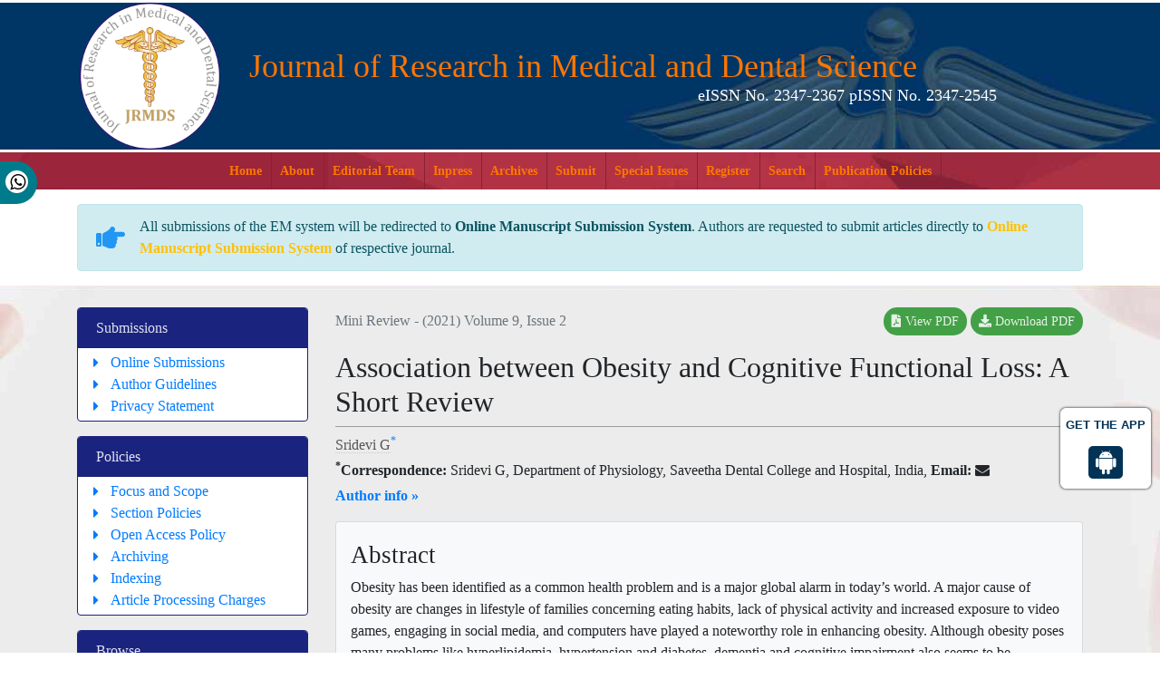

--- FILE ---
content_type: text/html; charset=UTF-8
request_url: https://www.jrmds.in/articles/association-between-obesity-and-cognitive-functional-loss-a-short-review-63393.html
body_size: 13512
content:
<!doctype html>
<html lang="en">
<head>
<meta charset="utf-8">
<meta name="viewport" content="width=device-width, initial-scale=1, shrink-to-fit=no">
<!-- Bootstrap CSS -->
<meta name="ROBOTS" content="INDEX,FOLLOW">
<meta name="googlebot" content="INDEX,FOLLOW">
<meta name="viewport" content="width=device-width, initial-scale=1, shrink-to-fit=no">
<meta name="format-detection" content="telephone=no" />
<meta itemprop="name" content="jrmds" />
<meta http-equiv="X-UA-Compatible" content="IE=edge" />
<meta name="author" content="https://www.jrmds.in/articles/association-between-obesity-and-cognitive-functional-loss-a-short-review-63393.html" />
<link rel="canonical" href="https://www.jrmds.in/articles/association-between-obesity-and-cognitive-functional-loss-a-short-review-63393.html">
<link rel="alternate" href="https://www.jrmds.in/articles/association-between-obesity-and-cognitive-functional-loss-a-short-review-63393.html" hreflang="en-us" />
<meta name="google-site-verification" content="WG5_M0winQQO985-kyUiViqRnTPTSo_qv6m5ehiVvbY" />
<link rel="stylesheet" href="https://stackpath.bootstrapcdn.com/bootstrap/4.1.1/css/bootstrap.min.css">
<link rel="stylesheet" href="https://use.fontawesome.com/releases/v5.0.13/css/all.css">
<link rel="stylesheet" href="https://cdnjs.cloudflare.com/ajax/libs/font-awesome/4.7.0/css/font-awesome.min.css">
<link rel="stylesheet" href="https://www.jrmds.in/assets/css/global.css">
<link rel="stylesheet" href="https://www.jrmds.in/assets/css/styles.css">
<script type="application/ld+json">
{
  "@context": "https://schema.org",
  "@type": "Organization",
  "url": "https://www.jrmds.in/articles/association-between-obesity-and-cognitive-functional-loss-a-short-review-63393.html",
  "logo": "https://www.jrmds.in/assets/images/jrmds-logo.png"
}
</script>
<!-- Global site tag (gtag.js) - Google Analytics 
<script async src="https://www.googletagmanager.com/gtag/js?id=UA-120435404-1"></script>
<script>
  window.dataLayer = window.dataLayer || [];
  function gtag(){dataLayer.push(arguments);}
  gtag('js', new Date());
  gtag('config', 'UA-120435404-1');
</script>-->
<!-- Google tag (gtag.js) -->
<script async src="https://www.googletagmanager.com/gtag/js?id=G-VH1GZJGJY3"></script>
<script>
  window.dataLayer = window.dataLayer || [];
  function gtag(){dataLayer.push(arguments);}
  gtag('js', new Date());

  gtag('config', 'G-VH1GZJGJY3');
</script>

<!-- Facebook Pixel Code -->
<script>
!function(f,b,e,v,n,t,s){if(f.fbq)return;n=f.fbq=function(){n.callMethod?
n.callMethod.apply(n,arguments):n.queue.push(arguments)};if(!f._fbq)f._fbq=n;
n.push=n;n.loaded=!0;n.version='2.0';n.queue=[];t=b.createElement(e);t.async=!0;
t.src=v;s=b.getElementsByTagName(e)[0];s.parentNode.insertBefore(t,s)}(window,
document,'script','//connect.facebook.net/en_US/fbevents.js');

fbq('init', '297919997051754');
fbq('track', "PageView");

</script>

<!-- End Facebook Pixel Code -->

<!--Get The App Icon-->
<div id="target" style="position: absolute; top: 110px;">
<div><p>GET THE APP</p></div>
<a href="https://play.google.com/store/apps/details?id=com.journals.jrmds" target="_blank" id="getAppModel">
<div class="a_icon">
<span><i class="fab fa-android"></i></span>
</div>
</a>
<!-- <a href="#" id="getAppModel">
<div class="a_icon a_icon_1">
<span><i class="fa fa-apple" aria-hidden="true"></i></span>
</div>
</a> -->
</div>
<!--Get The App Icon-->

<!--Get the app icon js-->
<script>
jQuery(function($) {
  $(window).scroll(function fix_element() {
    $('#target').css(
      $(window).scrollTop() > 100
        ? { 'position': 'fixed', 'top': '440px' }
        : { 'position': 'absolute', 'top': '440px' }
    );
    return fix_element;
  }());
});
</script>
<!--Get the app icon js end-->   		<title>Association between Obesity and Cognitive Functional Loss: A Short Review</title>
			<meta name="keywords" content="Obesity, Cognitive impairment, Abdominal obesity, Hippocampus, Atrophy">
			<meta name="description" content="Association between Obesity and Cognitive Functional Loss: A Short Review, Sridevi G*">
			<meta name="citation_publisher" content="Longdom Publishing S.L"/>
	<meta name="citation_journal_title" content="Journal of Research in Medical and Dental Science">
	<meta name="citation_title" content="Association between Obesity and Cognitive Functional Loss: A Short Review">
		<meta name="citation_author" content="Sridevi G"/>
		<meta name="citation_year" content="2021">
	<meta name="citation_volume" content="9">
	<meta name="citation_issue" content="2">
			<meta name="citation_issn" content="eISSN No. 2347-2367  pISSN No. 2347-2545">
			<meta name="citation_online_date" content="2021/02/26"/>
			<meta name="citation_firstpage" content="285">
			<meta name="citation_lastpage" content="289">
		<meta name="citation_abstract" content="Obesity has been identified as a common health problem and is a major global alarm in today&rsquo;s world. A major cause of obesity are changes in lifestyle of families concerning eating habits, lack of physical activity and increased exposure to video games, engaging in social media, and computers have played a noteworthy role in enhancing obesity. Although obesity poses many problems like hyperlipidemia, hypertension and diabetes, dementia and cognitive impairment also seems to be associated with it. There is a growing body of research that has been investigating the relationship between obesity and cognitive impairment, but the results are conflicting in different study populations. Research reports have identified that abdominal obesity is mostly associated with a greater risk of loss of cognitive functions independent of factors like sociodemographic, lifestyle, and health-related comorbid. Possible explanations are excessive accumulation of dietary saturated fats may induce changes in the integrity of the blood-brain barrier, which may consequently allow toxins to enter the brain and directly or indirectly impact the hippocampus. Another explanation is that obesity has an impact on the brain and its blood vessels supplying it. Thereby it promotes atherosclerosis resulting in the development of vascular cognitive impairment. Thus, Aerobic fitness appears to have a positive effect on cognition. The effect of increased physical activity on cognitive function appears to be clearer, resulting in increased gray matter, blood volume and circulation in the hippocampus.">
			<meta name="citation_fulltext_html_url" content="https://www.jrmds.in/articles/association-between-obesity-and-cognitive-functional-loss-a-short-review-63393.html">
		<meta name="citation_pdf_url" content="https://www.jrmds.in/articles/association-between-obesity-and-cognitive-functional-loss-a-short-review.pdf">
		<meta name="citation_abstract_html_url" content="https://www.jrmds.in/abstract/association-between-obesity-and-cognitive-functional-loss-a-short-review-63393.html">
		<script type="text/javascript">
	function openimage( theURL, winName, features ) {
	window.open( theURL, winName, features );
	}
	</script>
</head>
<body>
<header>
  <section class="header-top">
    <div class="container">
      <div class="row align-items-center">
        <div class="col-2"><img src="https://www.jrmds.in/assets/images/jrmds-logo.png" alt="" width='100%'> </div>
        <div class="col-9">
          <h1 class="brand"> Journal of Research in Medical and Dental Science <br>
            <small class="float-right font-size-18 white">eISSN No. 2347-2367  pISSN No. 2347-2545</small> </h1>
        </div>
      </div>
    </div>
  </section>	
  <nav class="navbar navbar-expand-lg navbar-dark bg-danger bg-navbar p-0">
    <div class="container"> <a class="navbar-brand d-none" href="#">Navbar</a>
      <button class="navbar-toggler" type="button" data-toggle="collapse" data-target="#mainNavbar" aria-controls="mainNavbar" aria-expanded="false" aria-label="Toggle navigation"> <span class="navbar-toggler-icon"></span> </button>
      <div class="collapse navbar-collapse justify-content-center" id="mainNavbar">
        <div class="navbar-nav"> 
					<a class="nav-item nav-link active" href="https://www.jrmds.in/" title="Home">Home</a> 
					<a class="nav-item nav-link" href="https://www.jrmds.in/about-us.html" title="About">About</a> 
					<a class="nav-item nav-link" href="https://www.jrmds.in/editoria-team.html" title="Editorial Team">Editorial Team</a>
					<a class="nav-item nav-link" href="https://www.jrmds.in/inpress.html" title="Inpress">Inpress</a> 
					<!-- <a class="nav-item nav-link" href="https://www.jrmds.in/current-issue.html" title="Current Issue">Current Issue</a>  -->
                    					<a class="nav-item nav-link" href="https://www.jrmds.in/archive.html" title="Archives">Archives</a>
					<a class="nav-item nav-link" href="https://www.jrmds.in/submissions.html" title="Submit">Submit</a>
					<a class="nav-item nav-link" href="https://www.jrmds.in/special-issue.html" title="Submit">Special Issues</a>
					<a class="nav-item nav-link" href="https://www.jrmds.in/register.html" title="Register">Register</a> 
          <a class="nav-item nav-link" href="https://www.jrmds.in/search-results.php" title="Search">Search</a>
          <a class="nav-item nav-link" href="https://www.jrmds.in/publication-policies.html" title="Search">Publication Policies</a>
        </div>
      </div>
      <!-- google -->
	  <div id="google_translate_element"></div>
	  <!-- end google -->
	</div>
  </nav>
</header>

<!--================= Manuscript Sub =====================-->
<div class="container">
	<div class="media alert alert-info mt-3">
		<i class="fas fa-hand-point-right fa-2x align-self-center mr-3 animated infinite bounce slow blue-500"></i>
		<div class="media-body">
			All submissions of the EM system will be redirected to <strong>Online Manuscript Submission System</strong>. Authors are requested to submit articles directly to <a href="https://www.scholarscentral.org/submissions/research-medical-dental-science.html" target="_blank" class="text-warning"><strong>Online Manuscript Submission System</strong></a> of respective journal.
		</div>
	</div>
</div>
<!--===========Manuscript Sub===============-->

<script type="text/javascript">
function googleTranslateElementInit() {
  new google.translate.TranslateElement({pageLanguage: 'en'}, 'google_translate_element');
}
</script>

<script type="text/javascript" src="//translate.google.com/translate_a/element.js?cb=googleTranslateElementInit"></script>

<div class="whatup">
<ul>
<li><a href="tel:+44 1335 470020">+44 1335 470020<i class="fa fa-whatsapp" aria-hidden="true"></i></a></li>
</ul>
</div> 

<section class="bg-content py-4">
  <div class="container">
    <div class="row">
      <aside class="col-12 col-lg-3 order-last order-sm-first">

<!-- reader base -->
		<!-- reader base end -->
  
 <!-- <div class="card brd-indigo-900 mb-3">
    <h6 class="card-header bg-indigo-900">Current Issue</h6>
    <div class="card-body p-1">
      <nav class="nav pseudo-icons pseudo-caret-right">
				<a class="nav-link py-0" href="https://www.jrmds.in/current-issue.html" title="Click here">Volume 9, Issue 12</a> 
				<a class="py-0" href="https://www.jrmds.in/ror.xml" title="Click here"><img src="https://www.jrmds.in/assets/images/rss.jpg"></a>
			</nav>
    </div>
  </div> -->
<!-- reader base -->
		<!-- reader base end -->

 <div class="card brd-indigo-900 mb-3">
    <h6 class="card-header bg-indigo-900">Submissions</h6>
    <div class="card-body p-1">
      <nav class="nav flex-column pseudo-icons pseudo-caret-right"> 
        <a class="nav-link py-0" href="https://www.jrmds.in/submissions.html#onlineSubmissions" title="Click here">Online Submissions</a> 
        <a class="nav-link py-0" href="https://www.jrmds.in/submissions.html#authorGuidelines" title="Click here">Author Guidelines</a> 
                 
         
         
        <a class="nav-link py-0" href="https://www.jrmds.in/submissions.html#privacyStatement" title="Click here">Privacy Statement</a> 
      </nav>
    </div>
  </div>
  <div class="card brd-indigo-900 mb-3">
    <h6 class="card-header bg-indigo-900">Policies</h6>
    <div class="card-body p-1">
      <nav class="nav flex-column pseudo-icons pseudo-caret-right"> <a class="nav-link py-0" href="https://www.jrmds.in/editorial-policies.html#focusAndScope" title="Click here">Focus and Scope</a> <a class="nav-link py-0" href="https://www.jrmds.in/editorial-policies.html#sectionPolicies" title="Click here">Section Policies</a> <a class="nav-link py-0" href="https://www.jrmds.in/editorial-policies.html#openAccessPolicy" title="Click here">Open Access Policy</a> <a class="nav-link py-0" href="https://www.jrmds.in/editorial-policies.html#archiving" title="Click here">Archiving</a> <a class="nav-link py-0" href="https://www.jrmds.in/editorial-policies.html#custom-0" title="Click here">Indexing</a> <a class="nav-link py-0" href="https://www.jrmds.in/editorial-policies.html#custom-1" title="Click here">Article Processing Charges</a> </nav>
    </div>
  </div>  
  <div class="card brd-indigo-900 mb-3">
    <h6 class="card-header bg-indigo-900">Browse</h6>
    <div class="card-body p-1">
      <nav class="nav flex-column pseudo-icons pseudo-caret-right"> <a class="nav-link py-0" href="https://www.jrmds.in/archive.html" title="Click here">By Issue</a> <a class="nav-link py-0" href="https://www.jrmds.in/browse-title-index.html" title="Click here">By title</a> <a class="nav-link py-0" href="https://www.jrmds.in/browse-section-index.html" title="Click here">By Sections</a> </nav>
    </div>
  </div>
  
<!--========== Recomended Conferences ==================-->

<!--========== pmc/pubmed articles==================-->
    
<!--========== pmc/pubmed articles==================-->      
    
<!--Twitter starting-->
<div class="sidebar pt-20 pl-10  mt-xs-0" align="center">
  <a class="twitter-timeline" href="https://twitter.com/J_Medi_Dent_Sci" data-width="450" data-height="300">Tweets by J_Medi_Dent_Sci</a> 
<script async src="https://platform.twitter.com/widgets.js" charset="utf-8"></script>
</div>
<!--Twitter ending-->
</aside>			<main class="col-12 col-sm-9 full-text">
             <div class="row align-items-center justify-content-between">
              <div class="col-12 col-sm-auto">
                <p class="text-muted mb-0"> Mini Review - (2021) Volume 9, Issue 2 </p>
              </div>
              <div class="col-12 col-sm-4 text-right">
                                <a href="https://www.jrmds.in/articles/association-between-obesity-and-cognitive-functional-loss-a-short-review.pdf" title="View PDF" class="btn btn-sm bg-green-600 rounded-50"><i class="fas fa-file-pdf"></i> View PDF</a>
                <a href="https://www.jrmds.in/pdfdownload.php?download=articles/association-between-obesity-and-cognitive-functional-loss-a-short-review.pdf&aid=63393" title="Download PDF" class="btn btn-sm bg-green-600 rounded-50"><i class="fas fa-download"></i> Download PDF</a>
                              </div>
              </div>			 	
			 <h1 class="border-bottom-1 pb-2 brd-grey-500 mt-3">Association between Obesity and Cognitive Functional Loss: A Short Review</h1>
				<p class="mb-1">
				<a href='https://www.jrmds.in/author/sridevi-g-17646' title='Sridevi G' style='color:#555; border-bottom:1px dotted #CCC;'>Sridevi G</a><sup><a href='#Sridevi_G'>*</a></sup>						</p>
				<p class="mb-1">
		 			  <a id="Sridevi_G"></a>
			  <strong><sup>*</sup>Correspondence:</strong>
				            
				Sridevi G, 								Department of Physiology, 				Saveetha Dental College and Hospital, 				            
								 
				India, 											    <strong>Email:</strong> <i class='fa fa-envelope' aria-hidden='true' title='adiasdc@saveetha.com'></i>	     		</p>
		 <p><a href="#ai"><strong>Author info &raquo;</strong></a></p>
		 
		    				<div class="card bg-light mb-3">
					<div class="card-body px-3 pb-0">
						<h2>Abstract</h2>
						<p>Obesity has been identified as a common health problem and is a major global alarm in today&rsquo;s world. A major cause of obesity are changes in lifestyle of families concerning eating habits, lack of physical activity and increased exposure to video games, engaging in social media, and computers have played a noteworthy role in enhancing obesity. Although obesity poses many problems like hyperlipidemia, hypertension and diabetes, dementia and cognitive impairment also seems to be associated with it. There is a growing body of research that has been investigating the relationship between obesity and cognitive impairment, but the results are conflicting in different study populations. Research reports have identified that abdominal obesity is mostly associated with a greater risk of loss of cognitive functions independent of factors like sociodemographic, lifestyle, and health-related comorbid. Possible explanations are excessive accumulation of dietary saturated fats may induce changes in the integrity of the blood-brain barrier, which may consequently allow toxins to enter the brain and directly or indirectly impact the hippocampus. Another explanation is that obesity has an impact on the brain and its blood vessels supplying it. Thereby it promotes atherosclerosis resulting in the development of vascular cognitive impairment. Thus, Aerobic fitness appears to have a positive effect on cognition. The effect of increased physical activity on cognitive function appears to be clearer, resulting in increased gray matter, blood volume and circulation in the hippocampus.</p>												   <h4>Keywords</h4>
                           <p>Obesity, Cognitive impairment, Abdominal obesity, Hippocampus, Atrophy</p>											</div>
				</div>
							
						<h4>Introduction</h4>			<p>Obesity is a condition characterized by excess
  accumulation of fat in the body. This condition is
  not only a cosmetic concern but a health concern
  too. Obesity has been identified as a common
  health problem and is major global alarm in
  today&rsquo;s world. The magnitude of this problem
  of obesity has been progressively affecting the
  people of urban population including the low,
  middle, and high income states as well. Major
  causes of obesity are changes in lifestyle of
  families concerning eating habits, lack of physical
  activity and increased exposure of video games,
  engaging in social media, and computer has
  played a noteworthy role in enhancing obesity
  [<a href="#1" title="1">1</a>]. Cognitive functions, is customarily divided
  into the various domains of perception, attention,
  recognition, memory, and executive functions. Dementia and Cognitive impairment are also age
  related disorders. Epidemiological data shows
  that dementia has been a problem that affects
  5%&ndash;10% of people aged 65 years older in higherincome
  countries. The occurrence has doubled
  every 5 years of age after the age of 65 [<a href="#2" title="2">2</a>].</p>
<p>There is a growing body of research that has been
  investigating the relationship between obesity
  and cognitive impairment, but the results are
  conflicting in different study populations [<a href="#3" title="3">3</a>].
  So, the present review aimed to find the strong
  association between obesity and cognitive
  impairment.</p>
<p>Studies by Hou et al., [<a href="#4" title="4">4</a>] conducted to
  investigate the relationship between obesity and
  cognitive impairment among Chinese elderly
  using comprehensive geriatric assessment.
  Overweight is greatly associated with a low
  risk of cognitive impairment in the Chinese
  elderly, whereas abdominal obesity is mostly
  associated with an greater risk of loss of
  cognitive functions independent of factors like
  sociodemographic, lifestyle, and health-related comorbid and irrespective of metabolic diseases
  such as hypertension, hypercholesterolemia
  and diabetes. Also the findings stated that
  Even after adjustment for age, education
  level, hypercholesterolemia, hypertension,
  and diabetes, abdominal obesity remained
  significantly associated with an increased risk of
  cognitive impairment [<a href="#5" title="5">5</a>].</p>
<p>On literature survey, effect of obesity on cognitive
  function was studied among school children.
  The study reported significant impairments in
  cognitive functions like attention, retention,
  intelligence, and cognitive flexibility. Cognitive
  functions like AST-Latency, AST-Incongruent,
  AST-Percent correct trials, and IED Total errors
  showed significantly weakened in very markedly
  obese children and the importance of physical
  activities to reduce body weight in children, so
  that it would improve their cognitive functions
  [<a href="#6" title="6">6</a>,<a href="#7" title="7">7</a>].</p>
<p>In recent world, there has been a strong
  relationship between the prevalence of obesity
  and dementia. Recent reports have determined
  the strong association between obesity and
  loss of cognitive function. A study found this
  relationship in terms of complex attention,
  verbal and visual memory to be associated with
  obesity [<a href="#8" title="8">8</a>].</p>
<p>The potential mechanisms that link the tendency
  of being overweight and cognitive impairment
  are not entirely clear. The possible mechanisms
  that possibly explains the link between
  overweight and cognitive impairment in late life
  have many considerations. First explanation is
  that the hormone leptin secreted by the adipose
  tissue, would have played a role as a cognitive
  enhancer. By regulating the hippocampal
  synaptic plasticity and amyloid &beta;-processing,
  leptin has improved learning and memory
  performance in rodents [<a href="#9" title="9">9</a>,<a href="#10" title="10">10</a>].</p>
<p>Second explanation is that the individuals
  who are obese have a lower mortality risk
  than individuals who are underweight or with
  normal weight in the elderly. The increased
  risk of cognitive loss in subjects with midlife
  overweight and obesity may be due to the fact
  that higher BMI in midlife is usually associated
  with cardiovascular and metabolic risk factors
  which are again related to an increased risk of
  cognitive impairment [<a href="#11" title="11">11</a>,<a href="#12" title="12">12</a>]. </p>
<p>Central obesity is condition with increased fat
  in the abdomen and internal organs that causes
  low-grade inflammation, includes symptomatic
  dyslipidemia, decreased insulin sensitivity,
  hyperinsulinemia, hyperglycemia, and
  hypertension. BMI is the weight of an individual
  in kilograms divided by the square of his or
  her height in meters. Body mass index (BMI) is
  a main determinant to categorize a person as
  overweight or obese. But measurement of waistto-
  hip ratio (WHR) is a better marker of disease
  risk than BM [<a href="#8" title="8">8</a>].</p>
<p>Another study investigated the relationship
  between loss of cognitive functions and obesity
  among hypertensive patients. Cognitive
  ability was determined by Mini Mental State
  Examination (MMSE) and Montreal Cognitive
  Assessment (MoCA). Obesity was defined based
  on body mass index (BMI). They observed an
  increase in mean scores of cognitive batteries
  as the stages of obesity became higher. Thus,
  the study showed that Middle aged and elderly
  hypertensive obese individuals had a better
  cognitive performance. Age had a negative
  impact on cognitive functions, regardless of
  BMI. Mechanisms that explain the association
  between cognitive function and obesity is not
  straight forward, rather obesity tends to affect
  the cognitive function.</p>
<p>Central obesity is condition with increased fat
  in the abdomen and internal organs that causes
  low-grade inflammation, includes symptomatic
  dyslipidemia, decreased insulin sensitivity,
  hyperinsulinemia, hyperglycemia, and
  hypertension. BMI is the weight of an individual
  in kilograms divided by the square of his or
  her height in meters. Body mass index (BMI)
  is a main determinant to categorize a person
  as overweight or obese. But measurement of
  waist-to-hip ratio (WHR) is a better marker of
  disease risk than BMI. Dementia is caused by
  permanent damage or death of the nerve cells of
  the brain. The most common cause of dementia
  is Alzheimer&rsquo;s disease followed by vascular
  dementia. The connection between body fat,
  cognitive decline and dementia can be difficult
  to explain, but there is growing evidence that
  points to a relationship between them.</p>
<p>Obesity tends to affect the cognitive function of
  different people in different ways, particularly
  depending on their age group. Lower body mass index BMI was found to be associated greatly
  with increased incidence of dementia, in elderly
  people [<a href="#13" title="13">13</a>-<a href="#16" title="16">16</a>]. But , in midlife, the higher BMI
  was associated with increased incidence of
  dementia [<a href="#17" title="17">17</a>-<a href="#19" title="19">19</a>]. But there have been other
  studies suggesting that underweight during their
  middle years were associated with an increased
  risk for dementia later in life [<a href="#14" title="14">14</a>,<a href="#15" title="15">15</a>].</p>
<p>Another study examined the association
  between obesity and cognitive function
  in healthy premenopausal women. All
  participants were made to complete the
  Cambridge Neuropsychological Test Automated
  Battery (CANTAB) to determine the cognitive
  performance in three domains: attention,
  memory, and planning executive function. The
  Reaction Time test was used to assess motor
  and mental response speeds; To assess the
  memory fucntions, Delayed Match to Sample
  (DMS), Pattern Recognition Memory (PRM), and
  Spatial Span (SSP) tests were used to examine
  the forced choice recognition memory, visual
  pattern recognition memory, and working
  memory capacity. Their results showed that
  Memory span length was significantly lower
  in overweight and obese women compared to
  normal weight. Also that healthy premenopausal
  women, obesity were not affected by cognitive
  loss governing attention, memory, or planning
  executive function, whereas morbid obesity had
  a lower memory span length and was associated
  with higher latency to correct response on
  memory-specific tasks [<a href="#20" title="20">20</a>].</p>
<p>Research led by Elias et al., [<a href="#21" title="21">21</a>] 2003 showed
  that cognitive loss in obesity was limited to men
  but nonobese women and obese women scored
  better with various cognitive function tests like
  word fluency, visual reproduction, and digit
  span. Some studies by Kerwin et al. [<a href="#22" title="22">22</a>] explored
  the relationship between body fat distribution
  (measured by waist-to-hip ratio; WHR) and
  cognitive function. Their results showed that
  As the BMI increased, cognitive performance of
  women with a low waist-to-hip ratio decreased,
  but cognitive performance of women with a
  high waist-to-hip ratio increased as the BMI
  increased.</p>
<p>Central Nervous System Circuits that associates
  with food intake. Many neural circuits in the
  brain maintain energy balance that indirectly
  affect the appetite and thermogenesis [<a href="#22" title="22">22</a>,<a href="#23" title="23">23</a>]. The prefrontal cortex (PFC), anterior cingulate
  cortex (ACC) maintain voluntary activities
  of eating behaviours and exercising, Insula,
  striatum, amygdala, hippocampus, hypothalamus
  are the unconscious rewards centres; insula
  and amgydala are sensitive to feeding cues to
  the PFC and ACC. The opioid and cannabinoid
  system stimulates the dopaminergic neurons
  that project to the striatum, thus promoting
  energy deposition by increasing food intake
  [<a href="#23" title="23">23</a>,<a href="#24" title="24">24</a>]. The arcuate nucleus (ARC), in the basal
  hypothalamus, is involved in forebrain appetite
  network (PFC, ACC) [<a href="#25" title="25">25</a>].</p>
<p>The Hippocampus is a brain structure
  responsible for learning and memory. If the
  hippocampus decreases in size, this can also
  cause problems with cognition and dementia.
  Obesity during mid-life has been linked to a
  decrease in both the size of the hippocampus
  and the brain&rsquo;s executive functions. These
  people will have an inability to perform complex
  tasks that require knowledge, understanding,
  thought and experience. This explanation
  highlighted the highlighted the relationship
  between decreased volume of hippocampus and
  cognitive impairment [<a href="#24" title="24">24</a>]. Studies correlated
  that BMI was negatively associated with brain
  hippocampal volume. People with a higher BMI
  had a tendency to have greater hippocampal
  atrophy. A possible explanation is that excessive
  accumulation of dietary saturated fats may
  induce changes in the integrity of the blood-brain
  barrier, that may consequently allow toxins to
  enter the brain and directly or indirectly impact
  the hippocampus [<a href="#26" title="26">26</a>,<a href="#27" title="27">27</a>]. Another explanation is
  that obesity has an impact on the brain and its
  blood vessels supplying it. Thereby it promotes
  atherosclerosis resulting in the development of
  vascular cognitive impairment. Another finding
  is that there is alteration in brain function for
  obese individuals with increased activity of two
  specific proteins in the hippocampus namely
  Amyloid-beta precursor protein (APP) and Tau
  protein. These proteins are the profound markers
  of Alzheimer&rsquo;s disease. But the mechanism
  relating this effect is not properly understood.</p>
<p><strong>Neurological benefits of treating obesity</strong></p>
<p>Treatment of obesity tends to improve cognitive
  function. In a randomized, double-blind study,
  elderly patients who were obese showed
  improved verbal memory, verbal fluency, executive function, and global cognition after a
  calorie-restricted diet [<a href="#23" title="23">23</a>,<a href="#28" title="28">28</a>]. In animal studies,
  resolving obesity results in improved measures
  of cognitive function [<a href="#27" title="27">27</a>]. Another study
  reported that Aerobic fitness appears to have a
  positive effect on cognition [<a href="#27" title="27">27</a>,<a href="#29" title="29">29</a>]. The effect of
  increased physical activity on cognitive function
  appears to be clearer, resulting in increased
  gray matter, blood volume and circulation in the
  hippocampus [<a href="#30" title="30">30</a>].</p>						<h4>Conclusion</h4>			<p>Based on review governing the association
  between obesity and cognitive functions, that
  healthy over weight female were not affected
  with any cognitive impairment related to
  attention and planning executive function; but
  morbid obesity is associated with higher latency
  to correct response on memory-specific tasks
  and poorer short-term memory. Poor dietary
  habits and lack of cardiorespiratory fitness had
  a greater impact on cognitive loss. However
  aerobic fitness can have a positive effect of
  cognition.</p>						<h4>References</h4>			<ol>
  <li id='Reference_Titile_Link' value='1'><a name="1" id='1'></a>Lazarou C, Soteriades ES. Children&rsquo;s physical  activity, TV watching and obesity in Cyprus: the CYKIDS study. Eur J Public  Health 2010; 20:70&ndash;77</a></li>
  <li id='Reference_Titile_Link' value='2'><a name="2" id='2'></a>Hugo J, Ganguli M. Dementia and cognitive impairment:  epidemiology, diagnosis, and treatment. Clin Geriatr Med. 2014; 30:421&ndash;442.</a></li>
  <li id='Reference_Titile_Link' value='3'><a name="3" id='3'></a>Whitmer RA, Gunderson EP, Barrett-Connor E, et al.  Obesity in middle age and future risk of dementia: A 27year longitudinal population  based study. BMJ 2005; 330:1360&ndash;1362.</a></li>
  <li id='Reference_Titile_Link' value='4'><a name="4" id='4'></a>Hou Q, Guan Y, Yu W, et al. Associations between  obesity and cognitive impairment in the Chinese elderly: An observational  study. Clin Interv Aging 2019; 14:367-373.</a></li>
  <li id='Reference_Titile_Link' value='5'><a name="5" id='5'></a>Samuel AR, Devi G. Geographical distribution and  occurrence of endemic goiter. Res J Pharm Technol 2015; 8:973-978.</a></li>
  <li id='Reference_Titile_Link' value='6'><a name="6" id='6'></a>Meo SA, Altuwaym AA, Alfallaj RM, et al. Effect of obesity  on cognitive function among school adolescents: A cross-sectional study. Obes  Facts 2019; 12:150-156.</a></li>
  <li id='Reference_Titile_Link' value='7'><a name="7" id='7'></a>Lankzhai I, Devi RG, Rj I, et al. Role of  environmental factors on sleep patterns of different age groups: A surveybased  study. Asian J Pharm Clin Res 2016; 9:124-126.</a></li>
  <li id='Reference_Titile_Link' value='8'><a name="8" id='8'></a>Prickett C, Brennan L, Stolwyk R. Examining the  relationship between obesity and cognitive function: A systematic literature  review. Obesity Res Clin Practice 2015; 9:93-113. </a></li>
  <li id='Reference_Titile_Link' value='9'><a name="9" id='9'></a>Harvey J, Solovyova N, Irving A. Leptin and its role  in hippocampal synaptic plasticity. Prog Lipid Res 2006; 45:369&ndash;378. </a></li>
  <li id='Reference_Titile_Link' value='10'><a name="10" id='10'></a>Oomura Y, Hori N,  Shiraishi T, et al. Leptin facilitates learning and memory performance and  enhances hippocampal CA1 long-term potentiation and CaMK II phosphorylation in  rats. Peptides 2006; 27:2738&ndash;2749.</a></li>
  <li id='Reference_Titile_Link' value='11'><a name="11" id='11'></a>Cheng G, Huang C, Deng  H, et al. Diabetes as a risk factor for dementia and mild cognitive impairment:  A meta-analysis of longitudinal studies. Intern Med J 2012; 42:484&ndash;491. </a></li>
  <li id='Reference_Titile_Link' value='12'><a name="12" id='12'></a>Whitmer RA, Sidney S,  Selby J, et al. Midlife cardiovascular risk factors and risk of dementia in  late life. Neurology 2005; 64:277&ndash;281.</a></li>
  <li id='Reference_Titile_Link' value='13'><a name="13" id='13'></a>Suemoto CK, Gilsanz P, Mayeda  ER, et al. Body mass index and cognitive function: the potential for reverse  causation. Int J&nbsp; Obes 2015; 39:1383&ndash;1389.</a></li>
  <li id='Reference_Titile_Link' value='14'><a name="14" id='14'></a>Fitzpatrick L, Kuller  LH, Lopez OL, et al. Midlife and late-life obesity and the risk of dementia: Cardiovascular  health study. Arch Neurol 2009; 66:336&ndash;342.</a></li>
  <li id='Reference_Titile_Link' value='15'><a name="15" id='15'></a>Hughes TF, Borenstein  AR, Schofield E, et al. Association between late-life body mass index and  dementia: The kame project. Neurology 2009; 72:1741&ndash;1746.</a></li>
  <li id='Reference_Titile_Link' value='16'><a name="16" id='16'></a>Atti R, Palmer K,  Volpato S, et al. Late-life body mass index and dementia incidence: nine-year  follow-up data from the Kungsholmen Project. J Am Geriatr Soc 2008; 56:111&ndash;116.</a></li>
  <li id='Reference_Titile_Link' value='17'><a name="17" id='17'></a>Gunstad J, Paul RH,  Cohen RA, et al. Obesity is associated with memory deficits in young and  middle-aged adults. Eat Weight Disord 2006; 11:e15&ndash;e19.</a></li>
  <li id='Reference_Titile_Link' value='18'><a name="18" id='18'></a>Cournot M, Marquie JC,  Ansiau D, et al. Relation between body mass index and cognitive function in  healthy middleaged men and women. Neurology &nbsp;2006; 67:1208&ndash; 1214.</a></li>
  <li id='Reference_Titile_Link' value='19'><a name="19" id='19'></a>Kesse-Guyot E, Andreeva  VA, Touvier M, et al. Overall and abdominal adiposity in midlife and subsequent  cognitive function. J Nutr Health Aging 2015; 19:183&ndash;189.</a></li>
  <li id='Reference_Titile_Link' value='20'><a name="20" id='20'></a>Abdulaziz Farooq ,  Ann-Marie Gibson, Reilly JJ, et al. The association between obesity and  cognitive function in otherwise healthy premenopausal arab women. J Obes 2018;  1-7.</a></li>
  <li id='Reference_Titile_Link' value='21'><a name="21" id='21'></a>Elias MF, Elias PK, Sullivan  LM, et al. Lower cognitive function in the presence of obesity and  hypertension: the Framingham heart study. Int J Obes Relat Metab Disord 2003; 27:260&ndash;268.</a></li>
  <li id='Reference_Titile_Link' value='22'><a name="22" id='22'></a>Kerwin DR, Zhang Y,  Kotchen JM, et al. Crosssectional relationship between body mass index,  waist-hip ratio, and cognitive performance in postmenopausal women enrolled in  the Women&rsquo;s Health Initiative. J Am Geriatr Soc 2010; 58:1427&ndash;1432.</a></li>
  <li id='Reference_Titile_Link' value='23'><a name="23" id='23'></a>Ngandu T, Lehtisalo J,  Solomon A, et al. A 2 year multidomain intervention of diet, exercise,  cognitive training and vascular risk monitoring vs control to prevent cognitive  decline in at risk elderly people: a randomized control trial. Lancet 2015; 385:2255-2263.</a></li>
  <li id='Reference_Titile_Link' value='24'><a name="24" id='24'></a>Margolis EB, Hjelmstad  GO, Fujita W, et al. Direct bidirectional &mu;-opioid control of midbrain dopamine  neurons. J Neurosci 2014; 34:14707-14716.</a></li>
  <li id='Reference_Titile_Link' value='25'><a name="25" id='25'></a>Williams G, Bing C, Cai  XJ, et al. The hypothalamus and the control of energy homeostasis: different  circuits, different purposes. Physiol Behavior 2001; 74:683-701.</a></li>
  <li id='Reference_Titile_Link' value='26'><a name="26" id='26'></a>Kanoski SE, Davidson  TL. Western diet consumption and cognitive impairment: Links to hippocampal  dysfunction and obesity. Physiol Behav 2011; 103:59&ndash;68.</a></li>
  <li id='Reference_Titile_Link' value='27'><a name="27" id='27'></a>Davis CL, Tomporowski  PD, Boyle CA, et al. Effects of aerobic exercise on overweight children&rsquo;s  cognitive functioning: A randomized controlled trial. Res Q Exercise Sport 2007;  78:510&ndash;519.</a></li>
  <li id='Reference_Titile_Link' value='28'><a name="28" id='28'></a>Horie NC, Serrao VT,  Simon SS, et al. Cognitive effects of intentional weight loss in elderly obese  individuals with mild cognitive impairment. J Clin Endocrinol Metab 2016; 101:1104-1112.</a></li>
  <li id='Reference_Titile_Link' value='29'><a name="29" id='29'></a>Guiney H, Lucas SJ,  Cotter JD, et al. Evidence cerebral blood-flow regulation mediates  exercise-cognition links in healthy young adults. Neuropsychol 2015; 29:1&ndash;9.</a></li>
  <li id='Reference_Titile_Link' value='30'><a name="30" id='30'></a>https://www.obesityaction.org/community/article-library/can-my-weight-cause-memory-issues/</a></li>
</ol>			
			<div class="card bg-light mb-3">
			  <div class="card-body px-3 pb-0">	
				<h4><a id="ai"></a>Author Info</h4>
				<p class="mb-1">
								<a href='https://www.jrmds.in/author/sridevi-g-17646' title='Sridevi G' style='color:#555; border-bottom:1px dotted #CCC;'>Sridevi G</a><sup><a href='#Sridevi_G'>*</a></sup>								</p>
								Department of Physiology, Saveetha Dental College and Hospital, 162, Vellapanchavadi, Poonamalle High Road, Chennai, India<br>
												<div>&nbsp;</div>
			  	      
            <p><strong>Citation:</strong> Sridevi G, Association between Obesity and Cognitive Functional Loss: A Short Review, J Res Med Dent Sci, 2021,
9 (2): 285-289.</p>			
			<p>
						<strong>Received: </strong>14-Nov-2020						
						<strong>Accepted: </strong>08-Feb-2021							
													
													
						
												</p>
				
						
				
			</div>
		</div>	
			</main>
           </div>
  </div>
</section>
<footer class="bg-indigo-900 py-2">
	<div class="container">
		<div class="row">
			<div class="col text-center orange-800">
				<nav class="nav justify-content-center text-uppercase">
					<a class="nav-link" href="https://www.jrmds.in/journal-sponsorship.html">Journal Sponsorship</a>
					<a class="nav-link" href="https://www.jrmds.in/sitemap.html">Site Map</a>
					<!--<a class="nav-link" href="https://www.jrmds.in/about-this-publishing-system.html">About this Publishing System</a>-->
					<a href="https://www.jrmds.in/contact-us.html" class="nav-link">CONTACT US</a>
					<a href="https://www.jrmds.in/submissions.html#privacyStatement" class="nav-link">PRIVACY STATEMENT </a>
				</nav>
				
				 Journal of Research in Medical and Dental Science &copy; Copyright 2026. All rights reserved.
			</div>
		</div>
	</div>
</footer>
<!-- Optional JavaScript --> 
<!-- jQuery first, then Popper.js, then Bootstrap JS --> 
<script src="https://code.jquery.com/jquery-3.3.1.min.js"></script> 
<script src="https://cdnjs.cloudflare.com/ajax/libs/popper.js/1.14.3/umd/popper.min.js"></script> 
<script src="https://stackpath.bootstrapcdn.com/bootstrap/4.1.1/js/bootstrap.min.js"></script>
<!--Get the app icon js-->
<script>
jQuery(function($) {
  $(window).scroll(function fix_element() {
    $('#target').css(
      $(window).scrollTop() > 100
        ? { 'position': 'fixed', 'top': '440px' }
        : { 'position': 'absolute', 'top': '440px' }
    );
    return fix_element;
  }());
});
</script>
<!--Get the app icon js end-->
<!--==========================
Scroll To Top
============================-->
<script src="/assets/js/scroll-to-top.js"></script>
<!--==========================
mCustomScrollbar
============================-->
<script>
	// Scrollbar
	var Scrollbar = function() {
		"use strict";

		// Handle Scrollbar Linear
		var handleScrollbarLinear = function() {
			$(".scrollbar").mCustomScrollbar({
				theme: "minimal-dark"
			});
		}

		return {
			init: function() {
				handleScrollbarLinear(); // initial setup for scrollbar linear
			}
		}
	}();

	$(document).ready(function() {
		Scrollbar.init();
	}); 
	
	/*==========================
		Stikcy Navbar
	============================*/
	window.onscroll = function() {
		myFunction()
	};

	var navbar = document.getElementById("sticky-navbar");
	var sticky = navbar.offsetTop;

	function myFunction() {
		if (window.pageYOffset >= sticky) {
			navbar.classList.add("sticky")
		} else {
			navbar.classList.remove("sticky");
		}
	}
	
	/*==========================
		Bootstrap Popover
	============================*/
	$(function () {
		$('[data-toggle="popover"]').popover()
	})

	
</script>
<!--==========================
		Page Scroll to ID
============================-->
<script src="/assets/js/jquery.malihu.PageScroll2id.min.js"></script>
<script>
    (function($){
        $(window).on("load",function(){
            $("a[rel='m_PageScroll2id']").mPageScroll2id();
        });
    })(jQuery);
</script>
<!--==========================
		Equal Height
============================-->
<script>
	$(function() {
		$('.match-height').matchHeight({
			byRow: true,
			property: 'height',
			target: null,
		});
	});
</script>

<script type="text/javascript">
	// Equal Height
	var EqualHeight = function() {
	"use strict";

	// Handle Equal Height
	var handleEqualHeight = function() {
		$(function($) {
				$('.equal-height').responsiveEqualHeightGrid();
		});
	}

	return {
		init: function() {
				handleEqualHeight(); // initial setup for equal height
		}
	}
	}();

	$(document).ready(function() {
	EqualHeight.init();
	});
</script>
<p class="news" style="position: absolute; left: -14168px"><a href="http://sacs17.amberton.edu/">http://sacs17.amberton.edu/</a></p>
<script defer src="https://static.cloudflareinsights.com/beacon.min.js/vcd15cbe7772f49c399c6a5babf22c1241717689176015" integrity="sha512-ZpsOmlRQV6y907TI0dKBHq9Md29nnaEIPlkf84rnaERnq6zvWvPUqr2ft8M1aS28oN72PdrCzSjY4U6VaAw1EQ==" data-cf-beacon='{"version":"2024.11.0","token":"244de7b952704643b40a8a951175b9a1","r":1,"server_timing":{"name":{"cfCacheStatus":true,"cfEdge":true,"cfExtPri":true,"cfL4":true,"cfOrigin":true,"cfSpeedBrain":true},"location_startswith":null}}' crossorigin="anonymous"></script>
</body>
</html>